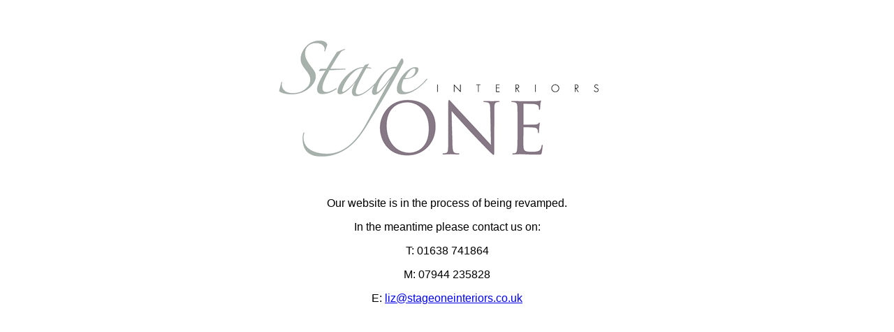

--- FILE ---
content_type: text/html
request_url: http://www.stageoneinteriors.co.uk/
body_size: 487
content:
<!DOCTYPE html PUBLIC "-//W3C//DTD XHTML 1.0 Transitional//EN" "http://www.w3.org/TR/xhtml1/DTD/xhtml1-transitional.dtd">
<html xmlns="http://www.w3.org/1999/xhtml">
<head>
<meta http-equiv="Content-Type" content="text/html; charset=utf-8" />
<title>Stage One Interiors</title>
<style>
body{
	text-align:center;
font-size: 16px;
    font-family: Arial, Helvetica, sans-serif;
	}
</style>
</head>

<body>
<p>&nbsp;</p>
<img src="stageonelogo.gif" alt="stage one interiors" />
<p>&nbsp;</p>
<p>Our website is in the process of being revamped.</p>
<p>In the meantime please contact us on:</p>
<p>T: 01638 741864</p>
<p>M: 07944 235828</p>
<p>E: <a href="mailto:liz@stageoneinteriors.co.uk">liz@stageoneinteriors.co.uk</a></p>
</body>
</html>
